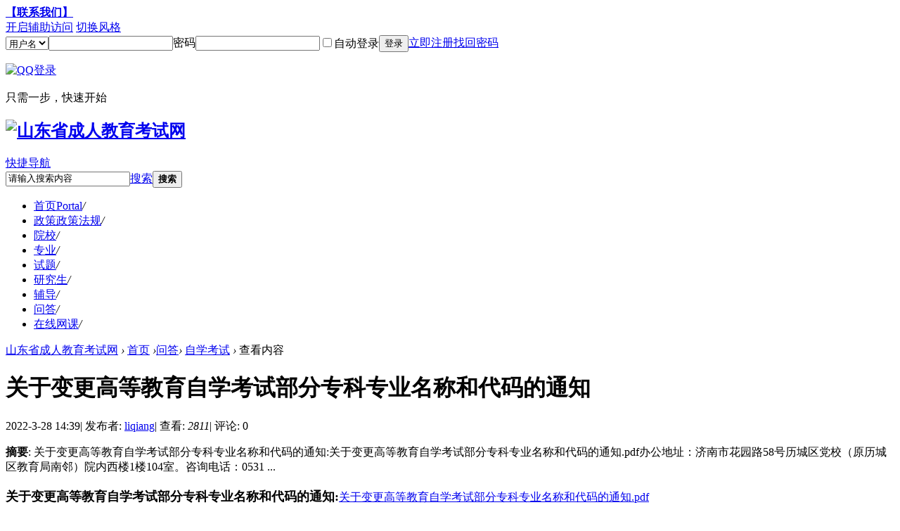

--- FILE ---
content_type: text/html; charset=gbk
request_url: http://www.sdcknet.cn/portal.php?mod=view&aid=2524
body_size: 39407
content:
<!DOCTYPE html PUBLIC "-//W3C//DTD XHTML 1.0 Transitional//EN" "http://www.w3.org/TR/xhtml1/DTD/xhtml1-transitional.dtd">
<html xmlns="http://www.w3.org/1999/xhtml">
<head>
<meta http-equiv="Content-Type" content="text/html; charset=gbk" />
<title>关于变更高等教育自学考试部分专科专业名称和代码的通知-自学考试-问答-山东省成人教育考试网 </title>
<meta name="baidu-site-verification" content="gY6bjUcRhT" />
<meta name="keywords" content="关于变更高等教育自学考试部分专科专业名称和代码的通知" />
<meta name="description" content="关于变更高等教育自学考试部分专科专业名称和代码的通知:关于变更高等教育自学考试部分专科专业名称和代码的通知.pdf办公地址：济南市花园路58号历城区党校（原历城区教育局南邻）院内西楼1楼104室。咨询电话：0531 ... " />
<meta name="generator" content="Discuz! X3.2" />
<meta name="author" content="Discuz! Team and Comsenz UI Team" />
<meta name="copyright" content="2001-2013 Comsenz Inc." />
<meta name="MSSmartTagsPreventParsing" content="True" />
<meta http-equiv="MSThemeCompatible" content="Yes" />
<base href="http://www.sdcknet.cn/" /><link rel="stylesheet" type="text/css" href="data/cache/style_2_common.css?Ah7" /><link rel="stylesheet" type="text/css" href="data/cache/style_2_portal_view.css?Ah7" /><script type="text/javascript">var STYLEID = '2', STATICURL = 'static/', IMGDIR = 'static/image/common', VERHASH = 'Ah7', charset = 'gbk', discuz_uid = '0', cookiepre = 'i6t0_2132_', cookiedomain = '', cookiepath = '/', showusercard = '1', attackevasive = '0', disallowfloat = '', creditnotice = '', defaultstyle = '', REPORTURL = 'aHR0cDovL3d3dy5zZGNrbmV0LmNuL3BvcnRhbC5waHA/bW9kPXZpZXcmYWlkPTI1MjQ=', SITEURL = 'http://www.sdcknet.cn/', JSPATH = 'static/js/', CSSPATH = 'data/cache/style_', DYNAMICURL = '';</script>
<script src="static/js/common.js?Ah7" type="text/javascript"></script>
<meta name="application-name" content="山东省成人教育考试网" />
<meta name="msapplication-tooltip" content="山东省成人教育考试网" />
<meta name="msapplication-task" content="name=首页;action-uri=http://www.sdcknet.cn/portal.php;icon-uri=http://www.sdcknet.cn/static/image/common/portal.ico" /><meta name="msapplication-task" content="name=论坛;action-uri=http://www.sdcknet.cn/forum.php;icon-uri=http://www.sdcknet.cn/static/image/common/bbs.ico" />
<script src="static/js/portal.js?Ah7" type="text/javascript"></script>

<!--[if IE 6]> 
<script src="template/wanpin123_2015043001/yl5361_style/js/yl5361_png.js" type="text/javascript"></script> 
<script> 
DD_belatedPNG.fix('.png,#hd h2 img,.yl5361_nv li,.yl5361_f_hot,.yl5361_wp1 #ft,.pgs #newspecial, .pgs #newspecialtmp,#post_reply, #post_replytmp,.flw_replybox .pnc,.yl5361_tab01 .frame-3-1-r,.yl5361_nv li.a a, .yl5361_nv li a:hover, .yl5361_nv li.hover a,.yl5361_title1 .titletext,.#qmenu,.fl .bm_h h2,.yl5361_f_tab3 .titletext,#yl5361_bm_h .xs2'); 
</script> 
<![endif]--> 

<script language=javascript> 
<!-- 
window.onerror=function(){return true;} 
// --> 
</script>

</head>

<body id="nv_portal" class="pg_view" onkeydown="if(event.keyCode==27) return false;">

<div id="append_parent"></div><div id="ajaxwaitid"></div>
<div id="toptb" class="cl">
<div class="wp">
<div class="z"><a href="/plugin.php?id=cxpform:style1&form_id=1"  style="font-weight: bold;">【联系我们】</a><script type="text/javascript">var _speedMark = new Date();</script></div>
<div class="y" >

<div class="yl5361_y_r" >
<a id="switchblind" href="javascript:;" onclick="toggleBlind(this)" title="开启辅助访问" class="switchblind">开启辅助访问</a>
<a id="sslct" href="javascript:;" onmouseover="delayShow(this, function() {showMenu({'ctrlid':'sslct','pos':'34!'})});">切换风格</a>
</div>

<div class="yl5361_y_l" ><script src="static/js/logging.js?Ah7" type="text/javascript"></script>
<form method="post" autocomplete="off" id="lsform" action="member.php?mod=logging&amp;action=login&amp;loginsubmit=yes&amp;infloat=yes&amp;lssubmit=yes" onsubmit="return lsSubmit();">
<div class="fastlg cl" id="yl5361_login">
<span id="return_ls" style="display:none"></span>
<div class="y pns" >
<table cellspacing="0" cellpadding="0">
<tr>
<td>
<span class="ftid">
<select name="fastloginfield" id="ls_fastloginfield" width="40" tabindex="900">
<option value="username">用户名</option>
<option value="email">Email</option>
</select>
</span>
<script type="text/javascript">simulateSelect('ls_fastloginfield')</script>
</td>
<td><input type="text" name="username" id="ls_username" autocomplete="off" class="px vm" tabindex="901" /></td>
<td><label for="ls_password" class="z psw_w">密码</label></td>
<td><input type="password" name="password" id="ls_password" class="px vm" autocomplete="off" tabindex="902" /></td>
<td class="fastlg_l"><label for="ls_cookietime"><input type="checkbox" name="cookietime" id="ls_cookietime" class="pc" value="2592000" tabindex="903" />自动登录</label></td>


<td><button type="submit" id="yl5361_td"tabindex="904" >登录</button></td>
<td><a href="member.php?mod=register" >立即注册</a></td>
<td><a href="javascript:;" onclick="showWindow('login', 'member.php?mod=logging&action=login&viewlostpw=1')">找回密码</a></td>
</tr>
<tr>

</tr>
</table>
<input type="hidden" name="quickforward" value="yes" />
<input type="hidden" name="handlekey" value="ls" />
  </div>

<div class="fastlg_fm y" style="margin-right: 10px; padding-right: 10px">
<p><a href="http://www.sdcknet.cn/connect.php?mod=login&op=init&referer=portal.php%3Fmod%3Dview%26aid%3D2524&statfrom=login_simple"><img src="static/image/common/qq_login.gif" class="vm" alt="QQ登录" /></a></p>
<p class="hm xg1" style="padding-top: 2px;">只需一步，快速开始</p>
</div>
</div>
</form>

</div>

</div>
</div>
</div>

<div id="sslct_menu" class="cl p_pop" style="display: none;">
<span class="sslct_btn" id="yl5361_sslct_btn" onclick="extstyle('')" title="默认"><i></i></span><span class="sslct_btn" id="yl5361_sslct_btn" onclick="extstyle('./template/wanpin123_2015043001/style/t1')" title="Blue"><i style='background:#339ADB'></i></span>
<span class="sslct_btn" id="yl5361_sslct_btn" onclick="extstyle('./template/wanpin123_2015043001/style/t2')" title="Orangt"><i style='background:#FF9934'></i></span>
<span class="sslct_btn" id="yl5361_sslct_btn" onclick="extstyle('./template/wanpin123_2015043001/style/t4')" title="Coffee"><i style='background:#4D2E24'></i></span>
<span class="sslct_btn" id="yl5361_sslct_btn" onclick="extstyle('./template/wanpin123_2015043001/style/t5')" title="Cyan"><i style='background:#058181'></i></span>
<span class="sslct_btn" id="yl5361_sslct_btn" onclick="extstyle('./template/wanpin123_2015043001/style/t6')" title="Red"><i style='background:#DB0A0A'></i></span>
<span class="sslct_btn" id="yl5361_sslct_btn" onclick="extstyle('./template/wanpin123_2015043001/style/t8')" title="Purple"><i style='background:#980F74'></i></span>
<span class="sslct_btn" id="yl5361_sslct_btn" onclick="extstyle('./template/wanpin123_2015043001/style/t9')" title="Grey"><i style='background:#5F5F53'></i></span>
</div>

<div id="qmenu_menu" class="p_pop blk" style="display: none;">
<div class="ptm pbw hm">
请 <a href="javascript:;" class="xi2" onclick="lsSubmit()"><strong>登录</strong></a> 后使用快捷导航<br />没有帐号？<a href="member.php?mod=register" class="xi2 xw1">立即注册</a>
</div>
<div id="fjump_menu" class="btda"></div></div>

<div id="hd"><div class="yl5361_hd">
<div class="wp">
<div class="hdc cl"><h2><a href="http://www.sdcknet.cn/" title="山东省成人教育考试网"><img src="http://www.sdcknet.cn/data/attachment/portal/201801/08/144222m6y0fkinfsk6ywjw.gif" alt="山东省成人教育考试网" border="0" /></a></h2>
<div class="yl5361_scbar">
<a href="javascript:;" id="qmenu" onmouseover="delayShow(this, function () {showMenu({'ctrlid':'qmenu','pos':'34!','ctrlclass':'a','duration':2});showForummenu(0);})">快捷导航</a>
  <div id="scbar" class="cl">
  <form id="scbar_form" method="post" autocomplete="off" onsubmit="searchFocus($('scbar_txt'))" action="search.php?searchsubmit=yes" target="_blank">
<input type="hidden" name="mod" id="scbar_mod" value="search" />
<input type="hidden" name="formhash" value="efa547f4" />
<input type="hidden" name="srchtype" value="title" />
<input type="hidden" name="srhfid" value="0" />
<input type="hidden" name="srhlocality" value="portal::view" />
<table cellspacing="0" cellpadding="0">
<tr>

<td class="scbar_txt_td"><input type="text" name="srchtxt" id="scbar_txt" value="请输入搜索内容" autocomplete="off" x-webkit-speech speech /></td>
<td class="scbar_type_td"><a href="javascript:;" id="scbar_type" class="xg1" onclick="showMenu(this.id)" hidefocus="true">搜索</a></td>
<td class="scbar_btn_td"><button type="submit" name="searchsubmit" id="scbar_btn" sc="1" class="pn pnc" value="true"><strong class="xi2">搜索</strong></button></td>
</tr>
<tr>
  <td colspan="4" >
    </td>
  </tr>
</table>
</form>
</div>
<ul id="scbar_type_menu" class="p_pop" style="display: none;"><li><a href="javascript:;" rel="article">文章</a></li><li><a href="javascript:;" rel="user">用户</a></li></ul>
<script type="text/javascript">
initSearchmenu('scbar', '');
</script>
</div>

<div id="yl5361_nv">
<div class="yl5361_nv">

<ul><li class="a" id="mn_portal" ><a href="http://www.sdcknet.cn/portal.php" hidefocus="true" title="Portal"  >首页<span>Portal</span></a><i>/</i></li><li id="mn_P2" onmouseover="showMenu({'ctrlid':this.id,'ctrlclass':'hover','duration':2})"><a href="http://www.sdcknet.cn/zcfg/" hidefocus="true" title="政策法规"  >政策<span>政策法规</span></a><i>/</i></li><li id="mn_P3" onmouseover="showMenu({'ctrlid':this.id,'ctrlclass':'hover','duration':2})"><a href="http://www.sdcknet.cn/hzyx/" hidefocus="true"  >院校</a><i>/</i></li><li id="mn_P4" onmouseover="showMenu({'ctrlid':this.id,'ctrlclass':'hover','duration':2})"><a href="http://www.sdcknet.cn/zysz/" hidefocus="true"  >专业</a><i>/</i></li><li id="mn_P5" onmouseover="showMenu({'ctrlid':this.id,'ctrlclass':'hover','duration':2})"><a href="http://www.sdcknet.cn/stzx/" hidefocus="true"  >试题</a><i>/</i></li><li id="mn_P26" onmouseover="showMenu({'ctrlid':this.id,'ctrlclass':'hover','duration':2})"><a href="http://www.sdcknet.cn/zzyjs/" hidefocus="true"  >研究生</a><i>/</i></li><li id="mn_P37" onmouseover="showMenu({'ctrlid':this.id,'ctrlclass':'hover','duration':2})"><a href="http://www.sdcknet.cn/fdzx/" hidefocus="true"  >辅导</a><i>/</i></li><li id="mn_P57" onmouseover="showMenu({'ctrlid':this.id,'ctrlclass':'hover','duration':2})"><a href="http://www.sdcknet.cn/kswd/" hidefocus="true"  >问答</a><i>/</i></li><li id="mn_N5857" ><a href="http://wx.sdcdjy.cn/" hidefocus="true" target="_blank"  >在线网课</a><i>/</i></li></ul>
</div>
</div>
</div>
<script src="template/wanpin123_2015043001/yl5361_style/js/yl5361_nv.js" type="text/javascript" type="text/javascript"></script>
<ul class="p_pop h_pop" id="mn_P2_menu" style="display: none"><li><a href="http://www.sdcknet.cn/zcfg/" hidefocus="true" >最新政策法规</a></li><li><a href="http://www.sdcknet.cn/portal.php?mod=view&aid=2216" hidefocus="true" >成人教育符合报考国家公务员报名考试条件</a></li><li><a href="http://www.sdcknet.cn/portal.php?mod=view&aid=2455" hidefocus="true" >山东省2020年成人高等教育考试招生工作实施意见</a></li><li><a href="http://www.sdcknet.cn/portal.php?mod=view&aid=576" hidefocus="true" >成人高考答题卡内容及填写要求</a></li><li><a href="http://www.sdcknet.cn/portal.php?mod=view&aid=669" hidefocus="true" >中华人民共和国刑法修正案(九)-国考作弊</a></li><li><a href="http://www.sdcknet.cn/portal.php?mod=view&aid=657" hidefocus="true" >山东省成人教育最新收费标准</a></li><li><a href="http://www.sdcknet.cn/portal.php?mod=view&aid=2189" hidefocus="true" >2017年山东省成人高考成绩及录取去向查询</a></li><li><a href="http://www.sdcknet.cn/portal.php?mod=view&aid=2137" hidefocus="true" >山东省关于2017年成人高考报名有关事项的公告</a></li><li><a href="http://www.sdcknet.cn/portal.php?mod=view&aid=670" hidefocus="true" >我省成人本科毕业生申请学士学位外语考试不再统一组织“谁授予，谁负责”</a></li><li><a href="http://www.sdcknet.cn/portal.php?mod=view&aid=654" hidefocus="true" >山东省成人教育考试网严重声明</a></li><li><a href="http://www.sdcknet.cn/portal.php?mod=view&aid=647" hidefocus="true" >公考大多数职位不需“全日制”</a></li><li><a href="http://www.sdcknet.cn/portal.php?mod=view&aid=653" hidefocus="true" >成人高等教育毕业生毕业后的待遇</a></li></ul><ul class="p_pop h_pop" id="mn_P3_menu" style="display: none"><li><a href="http://www.sdcknet.cn/portal.php?mod=view&aid=686" hidefocus="true" >山东财经大学</a></li><li><a href="http://www.sdcknet.cn/portal.php?mod=view&aid=673" hidefocus="true" >青岛理工大学</a></li><li><a href="http://www.sdcknet.cn/portal.php?mod=view&aid=2142" hidefocus="true" >山东建筑大学</a></li><li><a href="http://www.sdcknet.cn/portal.php?mod=view&aid=678" hidefocus="true" >山东交通学院</a></li><li><a href="http://www.sdcknet.cn/portal.php?mod=view&aid=682" hidefocus="true" >山东师范大学</a></li><li><a href="http://www.sdcknet.cn/portal.php?mod=view&aid=684" hidefocus="true" >青岛科技大学</a></li><li><a href="http://sdcknet.cn/portal.php?mod=view&aid=685" hidefocus="true" >泰山医学院</a></li><li><a href="http://www.sdcknet.cn/portal.php?mod=view&aid=676" hidefocus="true" >潍坊医学院</a></li><li><a href="http://sdcknet.cn/portal.php?mod=view&aid=838" hidefocus="true" >山东中医药大学</a></li><li><a href="http://sdcknet.zlll.cn/portal.php?mod=view&aid=679" hidefocus="true" >聊城大学</a></li><li><a href="http://sdcknet.cn/portal.php?mod=view&aid=836" hidefocus="true" >山东广播电视大学</a></li><li><a href="http://www.sdcknet.cn/portal.php?mod=view&aid=688" hidefocus="true" >齐鲁师范学院</a></li><li><a href="http://sdcknet.cn/portal.php?mod=view&aid=806" hidefocus="true" >中国农业大学</a></li><li><a href="http://sdcknet.cn/portal.php?mod=view&aid=809" hidefocus="true" >山东农业工程学院</a></li><li><a href="http://sdcknet.zlll.cn/portal.php?mod=view&aid=674" hidefocus="true" >山东科技大学</a></li><li><a href="http://sdcknet.cn/portal.php?mod=view&aid=830" hidefocus="true" >青岛大学</a></li><li><a href="http://www.sdcknet.cn/portal.php?mod=view&aid=680" hidefocus="true" >曲阜师范大学</a></li></ul><ul class="p_pop h_pop" id="mn_P4_menu" style="display: none"><li><a href="http://www.sdcknet.cn/portal.php?mod=view&aid=2596" hidefocus="true" >山东财经大学招生简章</a></li><li><a href="http://www.sdcknet.cn/portal.php?mod=view&aid=2598" hidefocus="true" >山东理工大学招生简章</a></li><li><a href="http://www.sdcknet.cn/portal.php?mod=view&aid=2599" hidefocus="true" >山东建筑大学招生简章</a></li><li><a href="http://www.sdcknet.cn/portal.php?mod=view&aid=2600" hidefocus="true" >齐鲁工业大学招生简章</a></li><li><a href="http://www.sdcknet.cn/portal.php?mod=view&aid=2610" hidefocus="true" >山东师范大学招生简章</a></li><li><a href="http://www.sdcknet.cn/portal.php?mod=view&aid=2601" hidefocus="true" >青岛理工大学招生简章</a></li><li><a href="http://www.sdcknet.cn/portal.php?mod=view&aid=2611" hidefocus="true" >山东中医药大学招生简章</a></li><li><a href="http://www.sdcknet.cn/portal.php?mod=view&aid=2602" hidefocus="true" >山东第一医科大学招生简章</a></li><li><a href="http://www.sdcknet.cn/portal.php?mod=view&aid=2605" hidefocus="true" >山东第二医科大学招生简章</a></li><li><a href="http://www.sdcknet.cn/portal.php?mod=view&aid=2597" hidefocus="true" >齐鲁医药学院招生简章</a></li><li><a href="http://www.sdcknet.cn/portal.php?mod=view&aid=2604" hidefocus="true" >青岛科技大学招生简章</a></li><li><a href="http://www.sdcknet.cn/portal.php?mod=view&aid=2603" hidefocus="true" >济南大学招生简章</a></li><li><a href="http://www.sdcknet.cn/portal.php?mod=view&aid=2607" hidefocus="true" >山东交通学院招生简章</a></li><li><a href="http://www.sdcknet.cn/portal.php?mod=view&aid=2609" hidefocus="true" >聊城大学招生简章</a></li><li><a href="http://www.sdcknet.cn/portal.php?mod=view&aid=2595" hidefocus="true" >山东商业职业技术学院</a></li><li><a href="http://www.sdcknet.cn/portal.php?mod=view&aid=2612" hidefocus="true" >淄博职业学院招生简章</a></li><li><a href="http://www.sdcknet.cn/portal.php?mod=view&aid=2608" hidefocus="true" >济宁医学院招生简章</a></li><li><a href="http://www.sdcknet.cn/portal.php?mod=view&aid=2606" hidefocus="true" >鲁东大学招生简章</a></li></ul><ul class="p_pop h_pop" id="mn_P5_menu" style="display: none"><li><a href="http://www.sdcknet.cn/stzx/gqz/" hidefocus="true" >高起专</a></li><li><a href="http://www.sdcknet.cn/stzx/zsb/" hidefocus="true" >专升本</a></li><li><a href="http://www.sdcknet.cn/stzx/gqb/" hidefocus="true" >高起本</a></li></ul><ul class="p_pop h_pop" id="mn_P26_menu" style="display: none"><li><a href="http://www.sdcknet.cn/zzyjs/wlzyjl/" hidefocus="true" >物流职业经理</a></li><li><a href="http://www.sdcknet.cn/zzyjs/qgwjmxm/" hidefocus="true" >全国外经贸项目</a></li><li><a href="http://www.sdcknet.cn/zzyjs/jszyzg/" hidefocus="true" >教师职业资格</a></li><li><a href="http://www.sdcknet.cn/zzyjs/gsglzgz/" hidefocus="true" >工商管理资格证</a></li><li><a href="http://www.sdcknet.cn/zzyjs/zhzyzg/" hidefocus="true" >综合职业资格</a></li><li><a href="http://www.sdcknet.cn/zzyjs/yydj/" hidefocus="true" >英语等级</a></li><li><a href="http://www.sdcknet.cn/zzyjs/xwyyfd/" hidefocus="true" >学位英语辅导</a></li><li><a href="http://www.sdcknet.cn/zzyjs/wljy/" hidefocus="true" >网络教育</a></li><li><a href="http://www.sdcknet.cn/zzyjs/zxks/" hidefocus="true" >自学考试</a></li><li><a href="http://www.sdcknet.cn/zzyjs/zzyjs1/" hidefocus="true" >在职研究生</a></li></ul><ul class="p_pop h_pop" id="mn_P37_menu" style="display: none"><li><a href="http://www.sdcknet.cn/fdzx/gqz/" hidefocus="true" >高起专</a></li><li><a href="http://www.sdcknet.cn/fdzx/zhuanshengben/" hidefocus="true" >专升本</a></li><li><a href="http://www.sdcknet.cn/fdzx/gqb/" hidefocus="true" >高起本</a></li><li><a href="http://www.sdcknet.cn/fdzx/zhl/" hidefocus="true" >综合类</a></li></ul><ul class="p_pop h_pop" id="mn_P57_menu" style="display: none"><li><a href="http://www.sdcknet.cn/kswd/zzyjs/" hidefocus="true" >在职研究生</a></li><li><a href="http://www.sdcknet.cn/kswd/crgk/" hidefocus="true" >成人高考</a></li><li><a href="http://www.sdcknet.cn/kswd/wljy/" hidefocus="true" >网络教育</a></li><li><a href="http://www.sdcknet.cn/kswd/zxks/" hidefocus="true" >自学考试</a></li><li><a href="http://www.sdcknet.cn/kswd/ptjy/" hidefocus="true" >普通教育</a></li></ul><div class="p_pop h_pop" id="mn_userapp_menu" style="display: none"></div>
</div></div><div class="yl5361_hd_b"></div>
</div>	


<div id="wp" class="wp">
<div id="mu" class="cl">
</div><!-- diy/1 -->
<script src="static/js/forum_viewthread.js?Ah7" type="text/javascript"></script>
<script type="text/javascript">zoomstatus = parseInt(1), imagemaxwidth = '600', aimgcount = new Array();</script>
<div id="pt" class="bm cl">
<div class="z">
<a href="./" class="nvhm" title="首页">山东省成人教育考试网</a> <em>&rsaquo;</em>
<a href="http://www.sdcknet.cn/portal.php">首页</a> <em>&rsaquo;</em><a href="http://www.sdcknet.cn/kswd/">问答</a><em>&rsaquo;</em>
<a href="http://www.sdcknet.cn/kswd/zxks/">自学考试</a> <em>&rsaquo;</em>
查看内容
</div>
</div>

<style id="diy_style" type="text/css"></style>
<div class="wp">
<!--[diy=diy1]--><div id="diy1" class="area"></div><!--[/diy]-->
</div>
<div id="ct" class="ct2 wp cl">
<div class="mn">
<div class="bm vw yl5361_borde">
<div class="h hm">
<h1 class="ph">关于变更高等教育自学考试部分专科专业名称和代码的通知 </h1>
<p class="xg1">
2022-3-28 14:39<span class="pipe">|</span>
发布者: <a href="http://www.sdcknet.cn/home.php?mod=space&amp;uid=2">liqiang</a><span class="pipe">|</span>
查看: <em id="_viewnum">2811</em><span class="pipe">|</span>
评论: 0</p>
</div>

<!--[diy=diysummarytop]--><div id="diysummarytop" class="area"></div><!--[/diy]-->

<div class="s"><div><strong>摘要</strong>: 关于变更高等教育自学考试部分专科专业名称和代码的通知:关于变更高等教育自学考试部分专科专业名称和代码的通知.pdf办公地址：济南市花园路58号历城区党校（原历城区教育局南邻）院内西楼1楼104室。咨询电话：0531 ...</div></div>
<!--[diy=diysummarybottom]--><div id="diysummarybottom" class="area"></div><!--[/diy]-->

<div class="d">

<!--[diy=diycontenttop]--><div id="diycontenttop" class="area"></div><!--[/diy]-->

<table cellpadding="0" cellspacing="0" class="vwtb"><tr><td id="article_content"><div><br></div><b><font size="4">关于变更高等教育自学考试部分专科专业名称和代码的通知:</font></b><a href="http://www.sdcknet.cn/portal.php?mod=attachment&amp;id=1213" target="_blank" class="attach" style="line-height: 1.8em;">关于变更高等教育自学考试部分专科专业名称和代码的通知.pdf</a><div><br></div><div><br></div><div><p class="MsoNormal" align="left" style="word-wrap: break-word; margin: 0px; padding: 0px; font-family: 'Microsoft Yahei', Tahoma, Helvetica, SimSun, sans-serif; line-height: 25.2px; overflow-wrap: break-word; background: rgb(255, 255, 255);"><strong style="word-wrap: break-word; overflow-wrap: break-word;"><span style="word-wrap: break-word; overflow-wrap: break-word; font-size: 13.5pt; font-family: 宋体; background-image: initial; background-attachment: initial; background-size: initial; background-origin: initial; background-clip: initial; background-position: initial; background-repeat: initial;">办公地址：</span></strong><span style="word-wrap: break-word; overflow-wrap: break-word; font-size: 13.5pt; font-family: 宋体; background-image: initial; background-attachment: initial; background-size: initial; background-origin: initial; background-clip: initial; background-position: initial; background-repeat: initial;">济南市花园路<span lang="EN-US" style="word-wrap: break-word; overflow-wrap: break-word;">58</span>号历城区党校（原历城区教育局南邻）</span><span style="word-wrap: break-word; overflow-wrap: break-word; font-size: 13.5pt; font-family: 宋体; color: red; background-image: initial; background-attachment: initial; background-size: initial; background-origin: initial; background-clip: initial; background-position: initial; background-repeat: initial;">院内西楼<span lang="EN-US" style="word-wrap: break-word; overflow-wrap: break-word;">1</span>楼<span lang="EN-US" style="word-wrap: break-word; overflow-wrap: break-word;">104</span>室</span><span style="word-wrap: break-word; overflow-wrap: break-word; font-size: 13.5pt; font-family: 宋体; background-image: initial; background-attachment: initial; background-size: initial; background-origin: initial; background-clip: initial; background-position: initial; background-repeat: initial;">。<span lang="EN-US" style="word-wrap: break-word; overflow-wrap: break-word;"><br data-filtered="filtered" style="word-wrap: break-word; overflow-wrap: break-word;"></span><strong style="word-wrap: break-word; overflow-wrap: break-word;">咨询电话：</strong><span lang="EN-US" style="word-wrap: break-word; overflow-wrap: break-word;">0531</span>—<span lang="EN-US" style="word-wrap: break-word; overflow-wrap: break-word;">69951586&nbsp; 15552879166</span>（微信同号）<span lang="EN-US" style="word-wrap: break-word; overflow-wrap: break-word;">&nbsp; 13176021506&nbsp;<br data-filtered="filtered" style="word-wrap: break-word; overflow-wrap: break-word;"></span><strong style="word-wrap: break-word; overflow-wrap: break-word;">办公<span lang="EN-US" style="word-wrap: break-word; overflow-wrap: break-word;">&nbsp;QQ:</span></strong><span lang="EN-US" style="word-wrap: break-word; overflow-wrap: break-word;">&nbsp;873877093&nbsp; &nbsp;907885453</span></span><span lang="EN-US" style="word-wrap: break-word; overflow-wrap: break-word; font-size: 7pt; font-family: 微软雅黑, sans-serif;"><o:p style="word-wrap: break-word; overflow-wrap: break-word;"></o:p></span></p><p class="MsoNormal" style="word-wrap: break-word; margin: 0px; padding: 0px; font-family: 'Microsoft Yahei', Tahoma, Helvetica, SimSun, sans-serif; line-height: 25.2px; overflow-wrap: break-word; background-color: rgb(255, 255, 255);"><span style="word-wrap: break-word; overflow-wrap: break-word; font-family: 宋体;"></span></p><p class="MsoNormal" align="left" style="word-wrap: break-word; margin: 0px; padding: 0px; font-family: 'Microsoft Yahei', Tahoma, Helvetica, SimSun, sans-serif; line-height: 25.2px; overflow-wrap: break-word; background: rgb(255, 255, 255);"><span style="word-wrap: break-word; overflow-wrap: break-word;"><span style="word-wrap: break-word; overflow-wrap: break-word; font-size: 13.5pt; font-family: 宋体; background-image: initial; background-attachment: initial; background-size: initial; background-origin: initial; background-clip: initial; background-position: initial; background-repeat: initial;"><b style="word-wrap: break-word; overflow-wrap: break-word;">乘车路线</b><span lang="EN-US" style="word-wrap: break-word; overflow-wrap: break-word;"><b style="word-wrap: break-word; overflow-wrap: break-word;">:</b>乘</span></span></span><span style="word-wrap: break-word; overflow-wrap: break-word; font-size: 13.5pt; font-family: 宋体; background-image: initial; background-attachment: initial; background-size: initial; background-origin: initial; background-clip: initial; background-position: initial; background-repeat: initial;"><span lang="EN-US" style="word-wrap: break-word; overflow-wrap: break-word;">30</span>路、<span lang="EN-US" style="word-wrap: break-word; overflow-wrap: break-word;">80</span>路、<span lang="EN-US" style="word-wrap: break-word; overflow-wrap: break-word;">118</span>路、<span lang="EN-US" style="word-wrap: break-word; overflow-wrap: break-word;">201</span>路到辛祝路南口站下车，乘<span lang="EN-US" style="word-wrap: break-word; overflow-wrap: break-word;">11</span>路、<span lang="EN-US" style="word-wrap: break-word; overflow-wrap: break-word;">138</span>路、<span lang="EN-US" style="word-wrap: break-word; overflow-wrap: break-word;">308</span>路、<span lang="EN-US" style="word-wrap: break-word; overflow-wrap: break-word;">11</span>路、<span lang="EN-US" style="word-wrap: break-word; overflow-wrap: break-word;">K91</span>路、<span lang="EN-US" style="word-wrap: break-word; overflow-wrap: break-word;">K163</span>路到花园路华信路站下车，花园路与华信路十字路口向东<span lang="EN-US" style="word-wrap: break-word; overflow-wrap: break-word;">50</span>米路南路边有个灰色高楼都市花园酒店、幸福时光<span lang="EN-US" style="word-wrap: break-word; overflow-wrap: break-word;">KTV</span>西面胡同，</span><span style="word-wrap: break-word; overflow-wrap: break-word; font-size: 13.5pt; font-family: 宋体; color: blue; background-image: initial; background-attachment: initial; background-size: initial; background-origin: initial; background-clip: initial; background-position: initial; background-repeat: initial;">第一个大门是原历城教育局</span><span style="word-wrap: break-word; overflow-wrap: break-word; font-size: 13.5pt; font-family: 宋体; background-image: initial; background-attachment: initial; background-size: initial; background-origin: initial; background-clip: initial; background-position: initial; background-repeat: initial;">，</span><span style="word-wrap: break-word; overflow-wrap: break-word; font-size: 13.5pt; font-family: 宋体; color: red; background-image: initial; background-attachment: initial; background-size: initial; background-origin: initial; background-clip: initial; background-position: initial; background-repeat: initial;">第二个大门是历城区委党校,院内西楼<span lang="EN-US" style="word-wrap: break-word; overflow-wrap: break-word;">1</span>楼<span lang="EN-US" style="word-wrap: break-word; overflow-wrap: break-word;">104</span>室。</span></p></div></td></tr></table>

<!--[diy=diycontentbottom]--><div id="diycontentbottom" class="area"></div><!--[/diy]-->

<script src="static/js/home.js?Ah7" type="text/javascript"></script>
<div id="click_div"><table cellpadding="0" cellspacing="0" class="atd">
<tr></tr>
</table>
<script type="text/javascript">
function errorhandle_clickhandle(message, values) {
if(values['id']) {
showCreditPrompt();
show_click(values['idtype'], values['id'], values['clickid']);
}
}
</script>

</div>


<!--[diy=diycontentclickbottom]--><div id="diycontentclickbottom" class="area"></div><!--[/diy]-->

</div>

<div class="o cl ptm pbm">
<a href="http://www.sdcknet.cn/home.php?mod=spacecp&amp;ac=favorite&amp;type=article&amp;id=2524&amp;handlekey=favoritearticlehk_2524" id="a_favorite" onclick="showWindow(this.id, this.href, 'get', 0);" class="oshr ofav">收藏</a>
<a href="misc.php?mod=invite&amp;action=article&amp;id=2524" id="a_invite" onclick="showWindow('invite', this.href, 'get', 0);" class="oshr oivt">邀请</a>
</div>
<div class="pren pbm cl">
<em>上一篇：<a href="http://www.sdcknet.cn/portal.php?mod=view&aid=2523">自学考试专业课程设置</a></em><em>下一篇：<a href="http://www.sdcknet.cn/portal.php?mod=view&aid=2525">关于推迟我省2022年4月高等教育自学考试、普通高校招生体育专业考试的公告</a></em></div>
</div>

<!--[diy=diycontentrelatetop]--><div id="diycontentrelatetop" class="area"></div><!--[/diy]-->
<!--[diy=diycontentrelate]--><div id="diycontentrelate" class="area"></div><!--[/diy]-->



<!--[diy=diycontentcomment]--><div id="diycontentcomment" class="area"></div><!--[/diy]-->


</div>
<div class="sd pph">


<div class="drag">
<!--[diy=diyrighttop]--><div id="diyrighttop" class="area"></div><!--[/diy]-->
</div>

<!--[diy=yl5361_tab_r1]--><div id="yl5361_tab_r1" class="area"></div><!--[/diy]-->
<!--[diy=yl5361_tab_r2]--><div id="yl5361_tab_r2" class="area"></div><!--[/diy]-->
<!--[diy=yl5361_tab_r3]--><div id="yl5361_tab_r3" class="area"></div><!--[/diy]-->
<!--[diy=yl5361_tab_r4]--><div id="yl5361_tab_r4" class="area"></div><!--[/diy]-->
<!--[diy=yl5361_tab_r5]--><div id="yl5361_tab_r5" class="area"></div><!--[/diy]-->
<!--[diy=yl5361_tab_r6]--><div id="yl5361_tab_r6" class="area"></div><!--[/diy]-->
<!--[diy=yl5361_tab_r7]--><div id="yl5361_tab_r7" class="area"></div><!--[/diy]-->
<!--[diy=yl5361_tab_r8]--><div id="yl5361_tab_r8" class="area"></div><!--[/diy]-->
<!--[diy=yl5361_tab_r9]--><div id="yl5361_tab_r9" class="area"></div><!--[/diy]-->

<div class="drag">
<!--[diy=diy2]--><div id="diy2" class="area"></div><!--[/diy]-->
</div>


</div>
</div>


<div class="wp mtn">
<!--[diy=diy3]--><div id="diy3" class="area"></div><!--[/diy]-->
</div>
<input type="hidden" id="portalview" value="1">	</div>
<div class="a_fr"><a href="/plugin.php?id=cxpform:style1&form_id=1" target="_blank"><img src="/data/attachment/common/cf/223625t5tmpa250pnbbm2d.png" width="200" border="0"></a></div>


<link rel=stylesheet type="text/css" href="source/plugin/ljqq/css/css.css">
<div id="xixi" onmouseover="toBig()" onmouseout="toSmall()" style="top: 100px; left: -152px; position: absolute;z-index:88">
<table style="FLOAT: left" border="0" cellspacing="0" cellpadding="0" width="157">
  <tbody>
  <tr>
    <td class="main_head" height="39" valign="top">&nbsp;</td></tr>
  <tr>
    <td class="info1" valign="top">
      <table class="qqtable" border="0" cellspacing="0" cellpadding="0" width="120" align="center">
        <tbody>
<tr>
          <td align="middle"> &nbsp;</td>
        </tr>

        <tr>
          <td height="5"></td></tr>
        <tr>
          <td height="30" align="middle"><span><a href="tencent://message/?uin=873877093&amp;Site=http://www.sdcknet.cn&amp;Menu=yes" class="l"><img src="http://wpa.qq.com/pa?p=1:1000000:4" title="">成考咨询</a></span></td>
  </tr>
  <tr>
          <td height="30" align="middle"><span><a href="tencent://message/?uin=907885453&amp;Site=http://www.sdcknet.cn&amp;Menu=yes" class="l"><img src="http://wpa.qq.com/pa?p=1:1000000:4" title="">成考咨询</a></span></td>
  </tr>
  <tr>
          <td height="30" align="middle"><span><a href="tencent://message/?uin=1260595285&amp;Site=http://www.sdcknet.cn&amp;Menu=yes" class="l"><img src="http://wpa.qq.com/pa?p=1:1000000:4" title="">职业资格</a></span></td>
  </tr>
  <tr>
          <td height="30" align="middle"><span><!--<a href="tencent://message/?uin=1000000&amp;Site=http://www.sdcknet.cn&amp;Menu=yes" class="l"><img src="http://wpa.qq.com/pa?p=1:10000:4" title="">成考咨询</a>--></span></td>
  </tr>
  
        <tr>
          <td height="5"></td></tr>
    <tr>
          <td height="30" align="middle"><span><!--<a target="_blank" href="http://www.taobao.com/webww/ww.php?ver=3&touid=lixinyuan19900320&siteid=cntaobao&status=1&charset=utf-8" ><img border="0" src="http://amos.alicdn.com/online.aw?v=2&uid=lixinyuan19900320&site=cntaobao&s=1&charset=utf-8" alt="点击这里给我发消息" /></a></span></td></tr>
         <tr>
          <td height="30" align="middle"><span><a target="_blank" href="http://www.taobao.com/webww/ww.php?ver=3&touid=lixinyuan19900320&siteid=cntaobao&status=1&charset=utf-8" ><img border="0" src="http://amos.alicdn.com/online.aw?v=2&uid=lixinyuan19900320&site=cntaobao&s=1&charset=utf-8" alt="点击这里给我发消息" /></a></span></td></tr>
         <tr>
          <td height="30" align="middle"><span>--></span></td></tr>
       
       <tr>
          <td height="5"></td></tr>
         <tr>
          <td align="middle">
            <div class="qun"><font color="#FF6600"><!--插件咨询群：</font><br><span><a target="_blank" href="http://wp.qq.com/wpa/qunwpa?idkey=000"><img border="0" src="http://pub.idqqimg.com/wpa/images/group.png" alt="请替换成您自己的QQ群" title="请替换成您自己的QQ群"></a></span></div></td></tr>
<tr>
          <td height="5"><img border="0" src="source/plugin/ljqq/images/img3-5_3.png"></td></tr>
 <tr>
                  <tr>
          <td align="middle">
            <div class="qun"><font color="#FF6600">请替换成您自己的QQ群：</font><br><span><a target="_blank" href="http://wp.qq.com/wpa/qunwpa?idkey=请替换成您自己的QQ群"><img border="0" src="http://pub.idqqimg.com/wpa/images/group.png" alt="请替换成您自己的QQ群" title="请替换成您自己的QQ群"></a></span></div></td></tr>
<tr>
          <td height="5"><img border="0" src="source/plugin/ljqq/images/img3-5_3.png"></td></tr>
 <tr>
                  <tr>
          <td align="middle">
            <div class="qun"><font color="#FF6600">--> 联系电话</font><br><span></span></div></td></tr>
<tr>
          <td height="5"><img border="0" src="source/plugin/ljqq/images/img3-5_3.png"></td></tr>
 <tr>
                  <tr>
          <td align="middle">
            <div class="qun"><font color="#FF6600">花园路58号：</font><br><span><a>0531-69951586</a>  </span></div></td></tr>
<tr>
          <td height="5"><img border="0" src="source/plugin/ljqq/images/img3-5_3.png"></td></tr>
 <tr>
                  <tr>
          <td align="middle">
            <div class="qun"><font color="#FF6600">山大路175号：</font><br><span><a>0531-58587197</a>   </span></div></td></tr>
<tr>
          <td height="5"><img border="0" src="source/plugin/ljqq/images/img3-5_3.png"></td></tr>
 <tr>
                  <tr>
          <td align="middle">
            <div class="qun"><font color="#FF6600">奥体西路1222号：</font><br><span><a> 0531-58587196</a> </span></div></td></tr>
<tr>
          <td height="5"><img border="0" src="source/plugin/ljqq/images/img3-5_3.png"></td></tr>
 <tr>
          
 <tr>
          <td align="middle">
            <div class="qun"><font color="#FF6600">欢迎咨询</font><br><span></span></div></td></tr>
         <tr> <td align="middle">&nbsp;</td></tr></tbody></table></td></tr>
  <tr>
    <td class="down_kefu" valign="top"></td></tr></tbody></table>
<div class="Obtn"></div></div>
<script type="text/javascript">
function aaa(id,_top,_left){
var me=id.charAt?document.getElementById(id):id, d1=document.body, d2=document.documentElement;
//d1.style.height=d2.style.height='100%';
me.style.top=_top?_top+'px':0;me.style.left=_left+"px";//[(_left>0?'left':'left')]=_left?Math.abs(_left)+'px':0;
me.style.position='absolute';
setInterval(function (){me.style.top=parseInt(me.style.top)+(Math.max(d1.scrollTop,d2.scrollTop)+_top-parseInt(me.style.top))*0.1+'px';},10+parseInt(Math.random()*20));
return arguments.callee;
}



aaa('xixi',100,-152);
</SCRIPT>

<script type="text/javascript">
lastScrollY=0; 

var InterTime = 1;
var maxWidth=-1;
var minWidth=-152;
var numInter = 8;

var BigInter ;
var SmallInter ;

var aljo =  document.getElementById("xixi");
var i = parseInt(aljo.style.left);
function Big()
{

if(parseInt(aljo.style.left)<maxWidth)
{
i = parseInt(aljo.style.left);
i += numInter;	
aljo.style.left=i+"px";	
if(i==maxWidth)
clearInterval(BigInter);
}
}
function toBig()
{
clearInterval(SmallInter);
clearInterval(BigInter);
BigInter = setInterval(Big,InterTime);
}
function Small()
{
if(parseInt(aljo.style.left)>minWidth)
{
i = parseInt(aljo.style.left);
i -= numInter;
aljo.style.left=i+"px";

if(i==minWidth)
clearInterval(SmallInter);
}
}
function toSmall()
{
clearInterval(SmallInter);
clearInterval(BigInter);
SmallInter = setInterval(Small,InterTime);

}

</SCRIPT>
<div class="yl5361_wp1">
<div id="ft" class="wp cl">
<div id="flk">
<p>
<a href="#" >济南市花园路58号（历城党校）</a><span class="pipe">|</span><a href="#" >电话：0531-69951586	QQ:873877093</a><span class="pipe">|</span><a href="http://www.sdcknet.cn/archiver/" >Archiver</a><span class="pipe">|</span><strong><a href="" target="_blank">山东省成人教育考试网</a></strong>
( <a href="http://beian.miit.gov.cn/" target="_blank">鲁ICP备17001456号-1 </a> )&nbsp;<a href="http://discuz.qq.com/service/security" target="_blank" title="防水墙保卫网站远离侵害"><img src="static/image/common/security.png"></a>&nbsp;&nbsp;<span id="tcss"></span><script type="text/javascript" src="http://tcss.qq.com/ping.js?v=1Ah7" charset="utf-8"></script><script type="text/javascript" reload="1">pgvMain({"discuzParams":{"r2":"","ui":0,"rt":"portal","pn":1,"qq":"000","logo":11},"extraParams":""});</script><!--
1学习地址：济南市花园路58号历城区党校（历城区教育局南邻）大门口接待处。
咨询电话：0531—69951586  15552879166  13176021506 
Q     Q:873877093  907885453
网    址：山东省成人教育考试网 www.sdcknet.cn
乘车路线:坐30路、80路、118路、201路到辛祝路南口站下车，乘11路、138路、308路、106路、K11路、K91路、K163路到花园路华信路站下车，花园路与华信路十字路口向东50米路南路边有个灰色高楼都市花园酒店、幸福时光KTV西面胡同，第一个大门是历城教育局，第二个大门就是历城区党校，大门口就是成考报名咨询接待处。--></p>
<p class="xs0">
GMT+8, 2026-1-22 03:24<span id="debuginfo">
</span>
</p>
</div>
<div id="frt">

</div>

              </div>
<script src="home.php?mod=misc&ac=sendmail&rand=1769023490" type="text/javascript"></script>
<div id="scrolltop">
<span hidefocus="true"><a title="返回顶部" onclick="window.scrollTo('0','0')" class="scrolltopa" ><b>返回顶部</b></a></span>
</div>
<script type="text/javascript">_attachEvent(window, 'scroll', function () { showTopLink(); });checkBlind();</script>
			<div id="discuz_tips" style="display:none;"></div>
			<script type="text/javascript">
				var tipsinfo = '|X3.2|0.6||0||0|7|1769023490||2';
			</script>
			<script src="http://discuz.gtimg.cn/cloud/scripts/discuz_tips.js?v=1" type="text/javascript" charset="UTF-8"></script></div>
</body>
</html>
